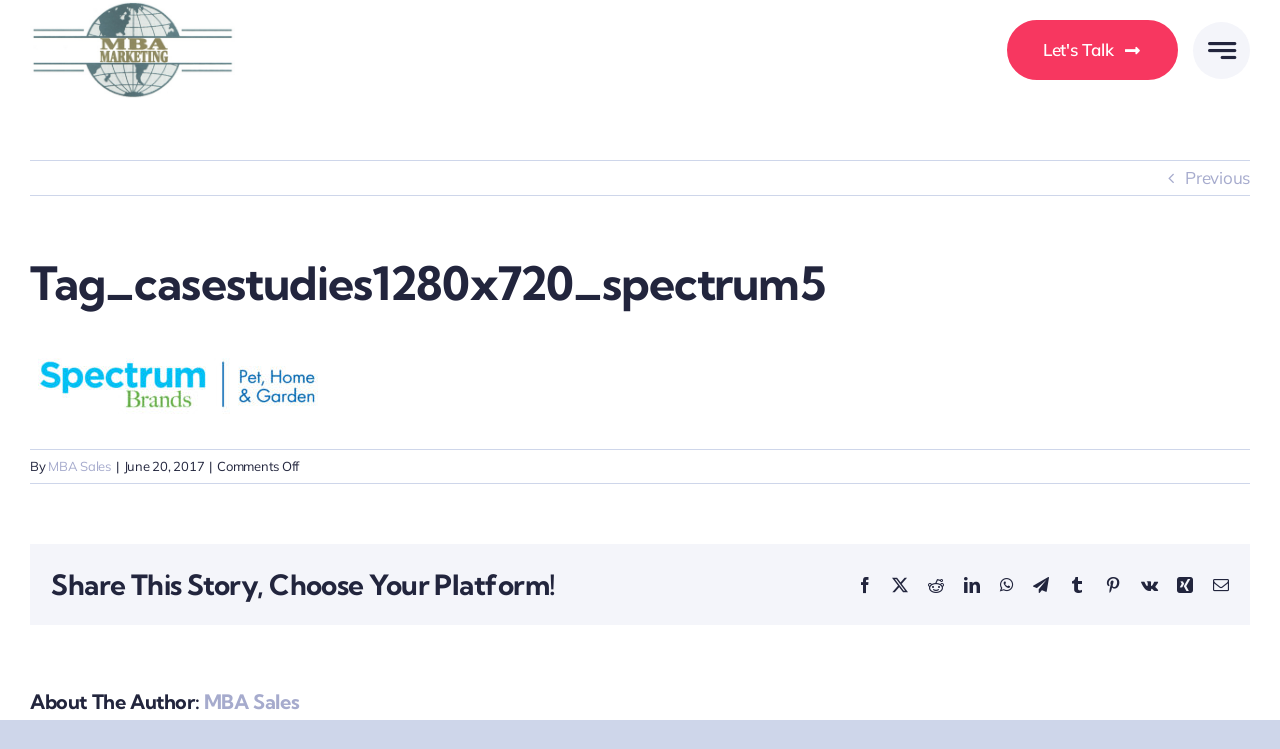

--- FILE ---
content_type: text/html; charset=UTF-8
request_url: https://www.mbamarketinginc.com/wp-admin/admin-ajax.php
body_size: -121
content:
<input type="hidden" id="fusion-form-nonce-448" name="fusion-form-nonce-448" value="946d1c282e" />